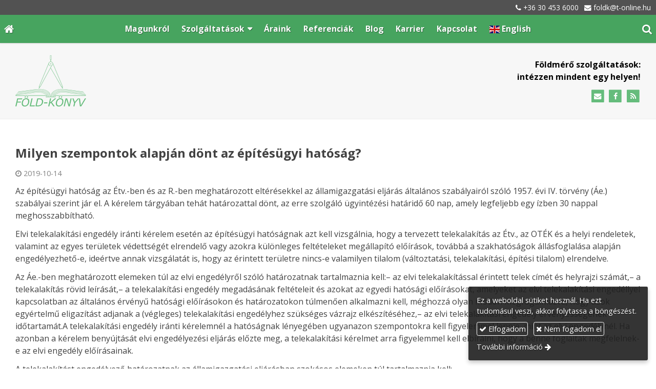

--- FILE ---
content_type: text/html; charset=UTF-8
request_url: https://fold-konyv.hu/cikk/milyen-szempontok-alapjan-dont-az-epitesugyi-hatosag
body_size: 8232
content:
<!DOCTYPE html>
<html lang="hu" class="no-js">

<head>
<meta charset="utf-8">
<title>Milyen szempontok alapján dönt az építésügyi hatóság? – Földmérés | Földmérő | Épületfeltüntetés - Föld-Könyv Kft.</title>
<meta name="viewport" content="width=device-width, initial-scale=1.0, minimum-scale=1.0">
<meta name="generator" content="Kreatív website - HTML sablon engedély nélkül nem másolható, nem használható.">
<meta name="description" content="Az építésügyi hatóság az Étv.-ben és az R.-ben meghatározott eltérésekkel az államigazgatási eljárás általános szabályairól szóló 1957. évi IV. törvény (Áe.) szabályai szerint jár el....">
<meta name="twitter:title" content="Milyen szempontok alapján dönt az építésügyi hatóság?">
<meta name="twitter:description" content="Az építésügyi hatóság az Étv.-ben és az R.-ben meghatározott eltérésekkel az államigazgatási eljárás általános szabályairól szóló 1957. évi IV. törvény (Áe.) szabályai szerint jár el....">
<meta name="twitter:card" content="summary_card">
<meta property="og:type" content="article">
<meta property="article:published_time" content="2019-10-14T12:11:14+02:00">
<meta property="article:modified_time" content="2023-02-06T15:38:06+01:00">
<meta property="article:publisher" content="https://m.facebook.com/profile.php?id=100064276615754&amp;business_id=966038840105307&amp;_rdr">
<meta property="og:locale" content="hu_HU">
<meta property="og:locale:alternate" content="en_US">
<meta property="og:site_name" content="Földmérés | Földmérő | Épületfeltüntetés - Föld-Könyv Kft.">
<meta property="og:url" content="https://fold-konyv.hu/cikk/milyen-szempontok-alapjan-dont-az-epitesugyi-hatosag">
<meta property="og:title" content="Milyen szempontok alapján dönt az építésügyi hatóság?">
<meta property="og:description" content="Az építésügyi hatóság az Étv.-ben és az R.-ben meghatározott eltérésekkel az államigazgatási eljárás általános szabályairól szóló 1957. évi IV. törvény (Áe.) szabályai szerint jár el....">
<link rel="canonical" href="https://fold-konyv.hu/cikk/milyen-szempontok-alapjan-dont-az-epitesugyi-hatosag">
<link rel="manifest" href="/assetg/manifest.json">
<link rel="alternate" type="application/atom+xml" href="/assetg/feed.xml" title="Földmérés | Földmérő | Épületfeltüntetés - Föld-Könyv Kft.">
<link rel="icon" href="/asset/logo/fold-konyv-hu-favikon.png">
<link rel="apple-touch-icon" href="/asset/logo/fold-konyv-hu-apple-touch-ikon.png">
<link rel="dns-prefetch" href="//fonts.googleapis.com">
<link rel="dns-prefetch" href="//fonts.gstatic.com">
<link rel="stylesheet" href="/assetg/style.743.1768364102.css">
<link rel="stylesheet" href="https://fonts.googleapis.com/css?family=Amatic+SC:400,700%7CCaveat+Brush%7CCormorant+Garamond:300,300i,400,400i,500,500i,700,700i%7CFira+Sans:300,300i,400,400i,500,500i,700,700i%7CGreat+Vibes%7CInconsolata:400,700%7CLibre+Baskerville:400,400i,700,700i%7CLora:400,400i,700,700i%7CMcLaren%7CMirza:400,700%7CMontserrat:300,300i,400,400i,500,500i,700,700i%7CNoto+Sans:300,300i,400,400i,500,500i,700,700i%7COpen+Sans:300,300i,400,400i,500,500i,700,700i%7COxygen:400,400i,700,700i%7CPoppins:300,300i,400,400i,500,500i,700,700i%7CPT+Sans:400,400i,700,700i%7CPT+Serif:400,400i,700,700i%7CRoboto:300,300i,400,400i,500,500i,700,700i%7CRoboto+Slab:300,400,500,700%7CSource+Sans+Pro:300,300i,400,400i,500,500i,700,700i%7CSource+Serif+Pro:400,400i,700,700i%7CUbuntu:300,300i,400,400i,500,500i,700,700i&amp;display=swap">
<script src="/assetg/weboldal.743.1768364102.js" defer ></script>
</head>

<body class="macosx chrome flexslider-loading van-top-contact-bar van-user-menu kw-body-rendered fomodul-hirek tartalom-3a842743-5a65-4b6f-bcb7-2547a4c69ede"
  data-render="1768420209" data-request_id="786b9b2a0c6512628842875e4098db88" data-resourceversion="743" data-onerror="/onerror.json" data-penznem_formatum="%s Ft" data-penznem_decimalis="0" data-sablon="kiemeltmenu" data-vizeses_menu="0" data-menu_anim="slide" data-img_alt_title="0" data-keres-url="/keres.html" data-menu_user_active="0" data-gyik_animacio="slide" data-gyik_ido="300" data-scrollreveal="{&quot;origin&quot;:&quot;bottom&quot;,&quot;distance&quot;:&quot;20px&quot;,&quot;duration&quot;:500,&quot;opacity&quot;:0,&quot;scale&quot;:0.01}" data-gcons="an" data-gtm="GTM-MNZKXGK" data-cookieconsent="1" data-cookieconsent_orig="" data-cookie_tajekoztato_stilus="toaster" data-cookieconsentshow="1" data-nyelv="hu" data-title="Milyen szempontok alapján dönt az építésügyi hatóság?" data-ok="OK" data-megsem="Mégsem" data-hiba="Az üzenetet nem sikerült elküldeni. Keresse az oldal tulajdonosát!" data-elozo="Előző" data-kovetkezo="Következő" data-bezar="Bezár" data-mitkeres="Írja be a keresőszót!" >


<div id="body-hatter" data-bodyhatter="65925845"></div>

<div class="all-content-wrapper">

<header id="top-contact-bar-header" class="top-contact-bar-header noprint">
  
<div id="top-contact-bar-spacer" class="top-contact-bar-spacer tertiary-color"></div>

<div id="top-contact-bar" class="top-contact-bar tertiary-color">
  <div class="kw-menu-max-width">
    <div class="top-contact-bar-inner">
              <span class="top-contact-bar-telefon kw-nowrap" data-gevent-click="{&quot;category&quot;:&quot;felso-kapcsolat-sav&quot;,&quot;event&quot;:&quot;telefon&quot;,&quot;label&quot;:null}"><i class="fa fa-phone"></i> <a href="tel:+36304536000" >+36 30 453 6000</a></span>
                    <span class="top-contact-bar-email kw-nowrap" data-gevent-click="{&quot;category&quot;:&quot;felso-kapcsolat-sav&quot;,&quot;event&quot;:&quot;email&quot;,&quot;label&quot;:null}"><i class="fa fa-envelope"></i> <a href="mailto:foldk(kukac)t-online(pont)hu" >foldk(kukac)t-online(pont)hu</a></span>
                </div>
  </div>
</div>
</header>

<header id="top-header" class="top-header header-shadow">
    <div id="menu-0-spacer" class="menu-0-spacer menu-font-size menu-line-height noprint aside-box-color"></div>

        <div id="menu-0" class="menu-0 menu-color menu-opacity menu-font-size menu-line-height noprint" tabindex="0"><nav id="menu" class="menu clearfix noprint kw-menu-max-width menu-item-transition" aria-label="Menü">
  <ul id="menu-toolbar" class="menu-toolbar ">
              <li class="menu-home ">
        <a href="/" aria-label="Nyitólap" title="Nyitólap">
          <i class="fa fa-home"></i>
                  </a>
      </li>
    
              <li class="menu-hamburger" id="menu-hamburger"><a tabindex="0" role="button" aria-controls="menu-user" aria-label="Menü"><i class="fa fa-bars"></i></a></li>
    
    <li class="menu-close" id="menu-close"><a tabindex="0" role="button" aria-label="Bezár"><i class="fa fa-times"></i></a></li>

    <li class=" menu-search" id="menu-search"><a    aria-label="Keresés"    tabindex="0" role="button"><i class="fa fa-search"></i> <span class="menu-label"></span></a>

              <li class="menu-opener-long" id="menu-opener-long"><a tabindex="0" role="button" aria-controls="menu-user">Menü</a></li>
          </ul>

    <ul id="menu-user" class="menu-user">
    <li  ><a href="/"        role="menuitem"><span>Magunkról</span></a>
<li class=" menu-submenu" ><a   tabindex="0" role="button"><span>Szolgáltatások</span></a>
<ul role="menu">
<li  ><a href="/szolgaltatasaink"        role="menuitem"><span>Szolgáltatásaink</span></a>
<li  ><a href="/epuletfeltuntetes"        role="menuitem"><span>Épületfeltüntetés</span></a>
<li  ><a href="/epuletfeltuntetes-energetikai-tanusitvany"        role="menuitem"><span>Épületfeltüntetés + energetikai tanúsítvány</span></a>
<li  ><a href="/epulettorles"        role="menuitem"><span>Épülettörlés</span></a>
<li  ><a href="/geodeziai-felmeres"        role="menuitem"><span>Geodéziai felmérés</span></a>
<li  ><a href="/szolgalmi-jogok"        role="menuitem"><span>Szolgalmi jogok</span></a>
<li  ><a href="/tarsashazi-alapito-okirathoz-vazrajz-keszites"        role="menuitem"><span>Társasházi alapító okirathoz vázrajz készítés</span></a>
<li  ><a href="/telek-kituzes"        role="menuitem"><span>Telek kitűzés</span></a>
<li  ><a href="/telekalakitas"        role="menuitem"><span>Telekalakítás</span></a>
<li  ><a href="/telekhatar-rendezes"        role="menuitem"><span>Telekhatár-rendezés</span></a>
<li  ><a href="/telekmegosztas"        role="menuitem"><span>Telekmegosztás</span></a>
<li  ><a href="/telekosszevonas"        role="menuitem"><span>Telekösszevonás</span></a>
<li  ><a href="/tervezesi-felmeresek"        role="menuitem"><span>Tervezési felmérések</span></a>
</ul>
<li  ><a href="/araink"        role="menuitem"><span>Áraink</span></a>
<li  ><a href="/referenciak"        role="menuitem"><span>Referenciák</span></a>
<li  ><a href="/blog"        role="menuitem"><span>Blog</span></a>
<li  ><a href="/karrier"        role="menuitem"><span>Karrier</span></a>
<li  ><a href="/kapcsolat"        role="menuitem"><span>Kapcsolat</span></a>

<li  ><a href="https://foldkonyv.com/" hreflang="en" lang="en"      role="menuitem"><i class="flag-icon flag-icon-en"></i> <span>English</span></a>  </ul>
  </nav>

</div>
  
      
    
          <div id="logo-0" class="logo-sav logo-0 logo-sav-resze aside-box-color menu-color-maxheight"><div id="logo" class="clearfix logo-container container-padding">
  <div class="logo-top kw-menu-max-width">
    <div class="logo-left">
      <a href="/" aria-label="Nyitólap" class="logo-image-wrapper">
                  <img id="logo-image-mobile" class="logo-image kw-only-mobile" src="/asset/logo/fold-konyv-hu-logo.png" alt="Földmérés | Földmérő | Épületfeltüntetés - Föld-Könyv Kft." width="138" height="100">
                          <img id="logo-image-desktop" class="logo-image kw-only-tablet-and-desktop" src="/asset/logo/fold-konyv-hu-logo.png" alt="Földmérés | Földmérő | Épületfeltüntetés - Föld-Könyv Kft." width="138" height="100">
              </a>
    </div>

        <div id="logo-right" class="logo-right">
              <div class="logo-szlogen-doboz logo-right-part">
                        <div class="logo-szlogen">Földmérő szolgáltatások:<br>
intézzen mindent egy helyen!</div>
                                                          </div>
                          <div id="logo-ikonok" class="logo-ikonok logo-right-part noprint">
          <span class="socialicons-container socialicons-color">
  <a href="mailto:foldk(kukac)t-online(pont)hu" class="fa-stack" title="E-mail" aria-label="E-mail"
    data-gevent-click="{&quot;category&quot;:&quot;kapcsolat&quot;,&quot;event&quot;:&quot;kozossegi&quot;,&quot;label&quot;:&quot;email&quot;}"
  >
    <i class="fa fa-stack-2x social-hatter social-email"></i><i class="fa fa-envelope fa-stack-1x fa-inverse"></i>
  </a>
  <a href="https://m.facebook.com/profile.php?id=100064276615754&amp;business_id=966038840105307&amp;_rdr" class="fa-stack" title="Facebook" aria-label="Facebook"
    data-gevent-click="{&quot;category&quot;:&quot;kapcsolat&quot;,&quot;event&quot;:&quot;kozossegi&quot;,&quot;label&quot;:&quot;facebook&quot;}"
  >
    <i class="fa fa-stack-2x social-hatter social-facebook"></i><i class="fa fa-facebook fa-stack-1x fa-inverse"></i>
  </a>
  <a href="/assetg/feed.xml" class="fa-stack" title="RSS" aria-label="RSS"
    data-gevent-click="{&quot;category&quot;:&quot;kapcsolat&quot;,&quot;event&quot;:&quot;kozossegi&quot;,&quot;label&quot;:&quot;feed&quot;}"
  >
    <i class="fa fa-stack-2x social-hatter social-feed"></i><i class="fa fa-rss fa-stack-1x fa-inverse"></i>
  </a>
</span>
                  </div>
                      </div>
  </div>

  
  </div>
</div>
    
    
    
          <div class="menu-color menu-separator menu-separator-logo-sav logo-sav-resze"></div>
      
      <div class="menu-color menu-separator menu-separator-logo-0"></div>
  
  <div id="menu-nyito-teljes" class="menu-nyito-teljes noprint">
    <a tabindex="0" role="button" aria-controls="menu-user" aria-label="Menü" title="Menü"><i class="fa fa-lg fa-bars"></i></a>
</div>
</header>

<div id="top-header-height-helper" class="top-header-height-helper" data-height="89.263px"></div>

<div class="content-container">







<div id="body-container" class="body-container body-shadow kw-body-max-width" data-body-container="435646">
    <header class="body-header" id="body-header">

          <div class="menu-color menu-separator menu-separator-menu-1"></div>
    
    
          <div class="menu-color menu-separator menu-separator-menu-2"></div>
    
    
    
    
        
  </header>

  <div id="main-container" class="main-container container-padding content-color clearfix" data-render="1778788209">

    <main class="main-content" role="main" data-content-id="6a2c631d-f258-12e9-acba-8186f27e0f21">



    <div class="lobotomized-owl kw-notopmargin">



<article id="hirek-modul" class="hirek-modul">
        
<h1>Milyen szempontok alapján dönt az építésügyi hatóság?</h1>

<p class="halvany-szoveg kw-fejlecmeta">
  <span class="kw-fejlecmeta-item kw-fejlecmeta-item-datum"><i class="fa fa-clock-o"></i> <time datetime="2019-10-14 12:11:14">2019-10-14</time></span>
</p>


<div class="hir-bejegyzes user-html clearfix">
<div  style="background-color: rgba(255,255,255,0); background-position: center center; background-repeat: no-repeat; padding: 0px;">
<div >
<div  style="margin-top: 0px; margin-bottom: 20px;">
<div  style="padding: 0px 0px 0px 0px; background-position: left top; background-repeat: no-repeat; -webkit-background-size: cover; -moz-background-size: cover; -o-background-size: cover; background-size: cover;" data-bg-url="">
<div >
<p>Az építésügyi hatóság az Étv.-ben és az R.-ben meghatározott eltérésekkel az államigazgatási eljárás általános szabályairól szóló 1957. évi IV. törvény (Áe.) szabályai szerint jár el. A kérelem tárgyában tehát határozattal dönt, az erre szolgáló ügyintézési határidő 60 nap, amely legfeljebb egy ízben 30 nappal meghosszabbítható.</p>
<p>Elvi telekalakítási engedély iránti kérelem esetén az építésügyi hatóságnak azt kell vizsgálnia, hogy a tervezett telekalakítás az Étv., az OTÉK és a helyi rendeletek, valamint az egyes területek védettségét elrendelő vagy azokra különleges feltételeket megállapító előírások, továbbá a szakhatóságok állásfoglalása alapján engedélyezhető-e, ideértve annak vizsgálatát is, hogy az érintett területre nincs-e valamilyen tilalom (változtatási, telekalakítási, építési tilalom) elrendelve.</p>
<p>Az Áe.-ben meghatározott elemeken túl az elvi engedélyről szóló határozatnak tartalmaznia kell:– az elvi telekalakítással érintett telek címét és helyrajzi számát,– a telekalakítás rövid leírását,– a telekalakítási engedély megadásának feltételeit és azokat az egyedi hatósági előírásokat, amelyeket az elvi telekalakítási engedéllyel kapcsolatban az általános érvényű hatósági előírásokon és határozatokon túlmenően alkalmazni kell, méghozzá olyan módon megfogalmazva, hogy azok egyértelmű eligazítást adjanak a (végleges) telekalakítási engedélyhez szükséges vázrajz elkészítéséhez,– az elvi telekalakítási engedély érvényességének időtartamát.A telekalakítási engedély iránti kérelemnél a hatóságnak lényegében ugyanazon szempontokra kell figyelemmel lennie, mint az elvi engedélynél. Ha azonban a kérelem benyújtását elvi engedélyezési eljárás előzte meg, a telekalakítási kérelmet arra figyelemmel kell elbírálni, hogy a benne foglaltak megfelelnek-e az elvi engedély előírásainak.</p>
<p>A telekalakítást engedélyező határozatnak az államigazgatási eljárásban szokásos elemeken túl tartalmaznia kell:</p>
<p>– a telekalakítással érintett telek címét (a település és az utca nevét, a házszámot), a telekalakítás engedélyezése előtti és az engedélyezés eredményeként keletkező telkek helyrajzi számát és területét,– a telekalakítási engedély megadásának feltételeit,</p>
<p>– azokat az egyedi hatósági előírásokat, amelyeket a telekalakítási engedéllyel kapcsolatban az általános érvényű hatósági előírásokon és határozatokon túlmenően alkalmazni kell,</p>
<p>– a telekalakítási engedély érvényességének időtartamát.</p>
<p>A felsoroltakon túl a telekalakítást engedélyező határozatban a hatóság előírhatja, hogy a telekalakítás miatt szükséges mértékig az utak és a közművek létesítésére vagy a létesítés költségeinek viselésére – a helyi rendeletekben meghatározott módon – a kérelmező köteles. Erre az előírásra az Étv. 24. § (3) bekezdése ad felhatalmazást. A közművek, utak létesítésére, illetőleg a létesítés költségeinek viselésére vonatkozó előírás azonban csak addig a mértékig terjedhet, ameddig az a konkrét telekalakítással összefüggésben szükséges.</p>
<p>Tartalmazhat továbbá a határozat – ugyancsak az Étv. alapján – a helyi közút területének a telekalakítással összefüggésben történő esetleges lejegyzéséről, illetőleg hozzájegyzéséről szóló rendelkezést is.Amennyiben a határozat az utóbb említett előírásokat tartalmazza, azok teljesítése a telekalakítás végrehajtásának feltétele.</p>
</div>
<div ></div>
</div>
</div>
</div>
</div>
</div>

</article>

<nav class="halvany-szoveg kw-pager clearfix noprint">
      <a class="kw-button-float-left" href="/cikk/mely-szervek-jogosultak-a-kerelmek-elbiralasara"><i class="fa fa-caret-left"></i> Mely szervek jogosultak a kérelmek elbírálására?</a>
        <a class="kw-button-float-right" href="/cikk/meddig-ervenyes-az-engedely">Meddig érvényes az engedély? <i class="fa fa-caret-right"></i></a>
  </nav>


    </div>


    </main>

    <aside class="aside-content">
    <div id="aside-container" class="aside-container">
    </div>
    </aside>

  </div> 
    <div id="above-footer-container" class="above-footer-container container-padding-smallheight content-color">
  </div>

  
</div> 
</div> 
<div class="above-footer-0-wrapper" data-ajaj="bhidiifiaj">
  </div>

<div id="footer-0" class="bottom-footer header-shadow tertiary-color menu-color-maxheight" data-footer-0="6632633">
      <div id="footer-0-inner" class="footer-0-inner user-html">
      <footer id="footer">
  <div class="kw-menu-max-width container-padding-smallheight footer-inner">
        
    <div class="lobotomized-owl">
              <div class="footer-egyedi">
          <div class="kw-oszlopok kw-noneditable">
<div class="kw-formazo-doboz kw-oszlop" style="margin-top: 1.2em;">
<div class="kw-editable">
<p><span style="font-size: 1.125em;"><strong>Földmérés szolgáltatásaink</strong></span></p>
<p><a class="kw-jobbrakicsikacsacsor" href="/epuletfeltuntetes">Épületfeltüntetés</a><br>
<a class="kw-jobbrakicsikacsacsor" href="/epulettorles">Épülettörlés</a><br>
<a class="kw-jobbrakicsikacsacsor" href="/geodeziai-felmeres">Geodéziai felmérés</a><br>
<a class="kw-jobbrakicsikacsacsor" href="/szolgalmi-jogok">Szolgalmi jogok</a><br>
<a class="kw-jobbrakicsikacsacsor" href="/tarsashazi-alapito-okirathoz-vazrajz-keszites">Társasházi alapító okirathoz vázrajz készítés</a><br>
<a class="kw-jobbrakicsikacsacsor" href="/telek-kituzes">Telek kitűzés</a><br>
<a class="kw-jobbrakicsikacsacsor" href="/telekalakitas">Telekalakítás</a><br>
<a class="kw-jobbrakicsikacsacsor" href="/telekhatar-rendezes">Telekhatár-rendezés</a><br>
<a class="kw-jobbrakicsikacsacsor" href="/telekmegosztas">Telekmegosztás</a><br>
<a class="kw-jobbrakicsikacsacsor" href="/telekosszevonas">Telekösszevonás</a><br>
<a class="kw-jobbrakicsikacsacsor" href="/tervezesi-felmeresek">Tervezési felmérések</a></p>
</div>
</div>
<div class="kw-formazo-doboz kw-oszlop" style="margin-top: 1.2em;">
<div class="kw-editable">
<p><span style="font-size: 1.125em;"><strong>Legutóbbi bejegyzések</strong></span></p>
<div class="modul-helye-kulso">
<div class="modul-helye kw-snippet-hirek-cimek-lista kw-noneditable">
<section id="hirek-cimek-modul" class="hirek-cimek-modul">
  <ul>
      <li><a href="/cikk/trimble-x9-professzionalis-3d-lezerszkenner-a-partnereink-szolgalataban">Trimble X9 – professzionális 3D lézerszkenner a partnereink szolgálatában</a>
      <li><a href="/cikk/miert-elengedhetetlen-foldmerot-felkerni-egy-ures-telek-vasarlasakor">Miért elengedhetetlen földmérőt felkérni egy üres telek vásárlásakor?</a>
      <li><a href="/cikk/miert-nelkulozhetetlen-a-foldmero-a-tarsashazi-alapito-okirathoz">Miért nélkülözhetetlen a földmérő a társasházi alapító okirathoz?</a>
      <li><a href="/cikk/miert-van-szukseg-foldmerore-a-logisztikai-parkok-megepitesehez">Miért van szükség földmérőre a logisztikai parkok megépítéséhez?</a>
      <li><a href="/cikk/foldmero-allas-minden-amit-tudnod-erdemes-es-allaslehetoseg-nalunk">Földmérő állás – minden, amit tudnod érdemes, és álláslehetőség nálunk</a>
      <li><a href="/cikk/uszotelek-tulajdonjogi-rendezes-foldmero-segitsegevel">Úszótelek: tulajdonjogi rendezés földmérő segítségével</a>
      <li><a href="/cikk/a-foldmeroi-karrier-reszletes-attekintes-a-folmeroi-palyarol-ebben-a-szakmaban">A földmérői karrier: részletes áttekintés a fölmérői pályáról ebben a szakmában!</a>
      <li><a href="/cikk/mi-az-a-foldmeres-es-kit-nevezunk-foldmeronek">Mi az a földmérés és kit nevezünk földmérőnek?</a>
    </ul>

    <div class="hirek-cimek-modul-tovabb noprint">
    <a class="kw-button" href="/archivum/1" >Tovább</a>
  </div>
  </section>
</div>
</div>
</div>
</div>
<div class="kw-formazo-doboz kw-oszlop" style="margin-top: 1.2em;">
<div class="kw-editable">
<p><span style="font-size: 1.125em;"><strong>Elérhetőségeink</strong></span></p>
<p>Cégnév: Föld-Könyv Kft.</p>
<p>Telefon: <a href="tel:+36304536000">+36 30 453 6000</a><br>
E-mail: <a href="mailto:foldk(kukac)t-online(pont)hu">foldk@t-online.hu</a></p>
<p>Cím: 1194 Budapest, Beszterce utca 20.</p>
<p>Adószám: 13176642-2-43<br>
Cégjegyzékszám: 01-09-722334</p>
<p>Céget bejegyző bíróság neve: Fővárosi Törvényszék Cégbírósága</p>
</div>
</div>
</div>
        </div>
        
      <p class="footer-text">
                  <span class="footer-text-item">© 2025 Minden jog fenntartva. Föld-Könyv Kft. Földmérés, földmérő, geodéziai felmérés, épületfeltüntetés, telekalakítás, kitűzés, tervezési felmérések.</span>
                            <span class="footer-text-item noprint" data-url="/impresszum.html"><a href="/impresszum.html">Impresszum</a></span>
                    <span class="footer-text-item noprint" data-url="/adatvedelem.html"><a href="/adatvedelem.html">Adatvédelmi nyilatkozat</a></span>
                    <span class="footer-text-item noprint" data-url="/cookie.html"><a href="/cookie.html">Sütik</a></span>
              </p>
  
              <p class="kw-notopmargin" id="hosting-brand">Kreatív website</p>
          </div>
    
  </div>
</footer>
    </div>
  </div>



</div> 


<div id="floating-action-buttons" class="floating-action-buttons noprint" data-scrolltotop="9022181871">
      <div class="floating-action-button ui-transition-move-mixin menu-color floating-action-button-eltunik floating-action-button-scroll-to-top"><a id="scroll-to-top" class="scroll-to-top" tabindex="0"><i class="fa fa-chevron-up"></i></a></div>
      </div>


  <div id="suti-sav" style="display: none">
    <div id="suti-sav-belso">
      <div class="suti-elfogadas-sav">

<h3 class="cookie-nev">Földmérés | Földmérő | Épületfeltüntetés - Föld-Könyv Kft.</h3>

<p>Ez a weboldal sütiket használ. Ha ezt tudomásul veszi, akkor folytassa a böngészést.</p>

<p>
    <button type="button" class="kw-cookie-consent-elfogadgomb cookie-consent-gomb primary" data-apiurl="/cookie.json?consent=1"><i class="fa fa-check"></i> Elfogadom</button>
    <button type="button" class="kw-cookie-consent-elutasitgomb cookie-consent-gomb" data-apiurl="/cookie.json?consent=0"><i class="fa fa-times"></i> Nem fogadom el</button>
</p>
<p>
    <a class="kw-jobbranyil" href="/cookie.html">További információ</a>
</p>

</div>
    </div>
  </div>

<div id="fb_root_wrapper" data-fb_root_wrapper="4401782417009058" class="fb-root-wrapper"><div id="fb-root"></div></div>

<script type="application/ld+json">{"@context":"https:\/\/schema.org","@type":"Article","name":"Milyen szempontok alapján dönt az építésügyi hatóság?","url":"https:\/\/fold-konyv.hu\/cikk\/milyen-szempontok-alapjan-dont-az-epitesugyi-hatosag","mainEntityOfPage":"https:\/\/fold-konyv.hu\/cikk\/milyen-szempontok-alapjan-dont-az-epitesugyi-hatosag","author":"Föld-Könyv Kft.","datePublished":"2019-10-14 12:11:14","dateCreated":"2019-10-14 12:11:14","dateModified":"2023-02-06 15:38:06","keywords":["telekalakítás"],"headline":"Milyen szempontok alapján dönt az építésügyi hatóság?","description":"Az építésügyi hatóság az Étv.-ben és az R.-ben meghatározott eltérésekkel az államigazgatási eljárás általános szabályairól szóló 1957. évi IV. törvény (Áe.) szabályai szerint jár el.... ","image":"https:\/\/fold-konyv.hu\/asset\/logo\/fold-konyv-hu-logo.png","publisher":{"@context":"https:\/\/schema.org","@type":"Organization","name":"Föld-Könyv Kft.","sameAs":"https:\/\/fold-konyv.hu\/","logo":{"@context":"https:\/\/schema.org","@type":"ImageObject","url":"https:\/\/fold-konyv.hu\/asset\/logo\/fold-konyv-hu-logo.png"}}}</script>

<div id="kw-resources" style="display: none;">
    <a data-name="datetimepicker_js" href="/assetg/datetimepicker.743.js"></a>
    <a data-name="datetimepicker_css" href="/assetg/datetimepicker.743.css"></a>
    <a data-name="countryselect_js" href="/assetg/countryselect.743.js"></a>
    <a data-name="countryselect_css" href="/assetg/countryselect.743.1768364102.css"></a>
    <a data-name="baguettebox_js" href="/assetg/baguettebox.743.js"></a>
    <a data-name="baguettebox_css" href="/assetg/baguettebox.743.css"></a>
    <a data-name="biggerpicture_js" href="/assetg/biggerpicture.743.js"></a>
    <a data-name="biggerpicture_css" href="/assetg/biggerpicture.743.css"></a>
    <a data-name="flexslider" href="/assetg/flexslider.743.js"></a>
    <a data-name="fluidbox" href="/assetg/fluidbox.743.js"></a>
    <a data-name="splide" href="/assetg/splide.743.js"></a>
    <a data-name="twentytwenty_js" href="/assetg/twentytwenty.743.js"></a>
    <a data-name="twentytwenty_css" href="/assetg/twentytwenty.743.css"></a>
    <a data-name="freewall" href="/assetg/freewall.743.js"></a>
    <a data-name="sh_js" href="/assetg/sh.743.js"></a>
    <a data-name="sh_css" href="/assetg/sh.743.css"></a>
    <a data-name="scrollreveal" href="/assetg/scrollreveal.743.js"></a>
    <a data-name="parallax" href="/assetg/parallax.743.js"></a>
    <a data-name="particles" href="/assetg/particles.743.js"></a>

</div>


</body>

</html>
